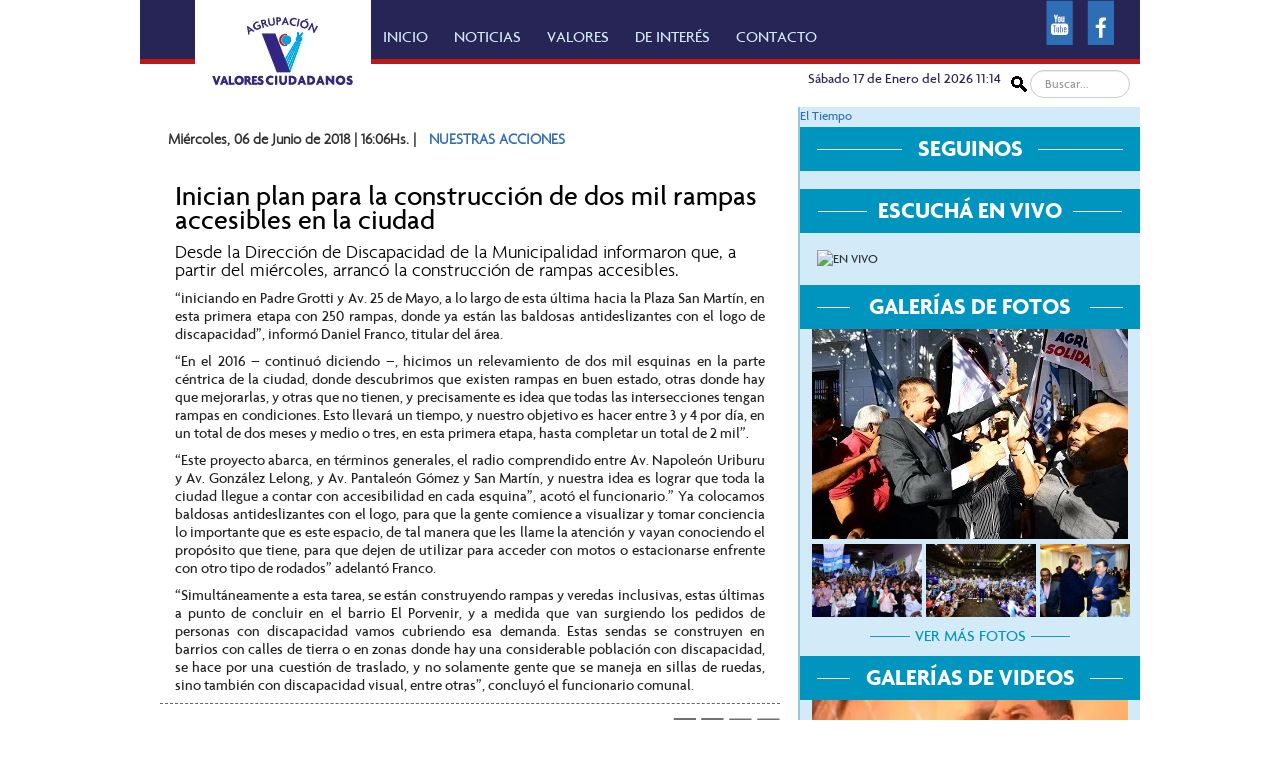

--- FILE ---
content_type: text/html; charset=utf-8
request_url: https://www.valoresciudadanos.com.ar/valores/nuestras-acciones/3237-inician-plan-para-la-construccion-de-dos-mil-rampas-accesibles-en-la-ciudad
body_size: 8192
content:
<!DOCTYPE html>
<html xmlns="http://www.w3.org/1999/xhtml" xml:lang="es-es" lang="es-es" dir="ltr">
<head>
	<meta name="viewport" content="width=device-width, initial-scale=1.0" />
	<base href="https://www.valoresciudadanos.com.ar/valores/nuestras-acciones/3237-inician-plan-para-la-construccion-de-dos-mil-rampas-accesibles-en-la-ciudad" />
	<meta http-equiv="content-type" content="text/html; charset=utf-8" />
	<meta name="keywords" content="Desde la Dirección de Discapacidad de la Municipalidad informaron que, a partir del miércoles, arrancó la construcción de rampas accesibles." />
	<meta name="author" content="Matias Aguilante" />
	<meta name="description" content="Desde la Dirección de Discapacidad de la Municipalidad informaron que, a partir del miércoles, arrancó la construcción de rampas accesibles." />
	<meta name="generator" content="Joomla! - Open Source Content Management" />
	<title>Inician plan para la construcción de dos mil rampas accesibles en la ciudad</title>
	<link href="/templates/valoresc/favicon.ico" rel="shortcut icon" type="image/vnd.microsoft.icon" />
	<link href="https://www.valoresciudadanos.com.ar/component/search/?Itemid=116&amp;catid=17&amp;id=3237&amp;format=opensearch" rel="search" title="Valores Ciudadanos" type="application/opensearchdescription+xml" />
	<link href="/templates/valoresc/css/template1.css" rel="stylesheet" type="text/css" />
	<style type="text/css">
div.mod_search88 input[type="search"]{ width:auto; }
	</style>
	<script src="/media/jui/js/jquery.min.js?d02be6428ec0bc731ed038c02b7c9ea2" type="text/javascript"></script>
	<script src="/media/jui/js/jquery-noconflict.js?d02be6428ec0bc731ed038c02b7c9ea2" type="text/javascript"></script>
	<script src="/media/jui/js/jquery-migrate.min.js?d02be6428ec0bc731ed038c02b7c9ea2" type="text/javascript"></script>
	<script src="/media/jui/js/bootstrap.min.js?d02be6428ec0bc731ed038c02b7c9ea2" type="text/javascript"></script>
	<script src="/media/system/js/caption.js?d02be6428ec0bc731ed038c02b7c9ea2" type="text/javascript"></script>
	<script src="/templates/valoresc/js/template.js" type="text/javascript"></script>
	<!--[if lt IE 9]><script src="/media/system/js/html5fallback.js?d02be6428ec0bc731ed038c02b7c9ea2" type="text/javascript"></script><![endif]-->
	<script type="text/javascript">
jQuery(function($){ initTooltips(); $("body").on("subform-row-add", initTooltips); function initTooltips (event, container) { container = container || document;$(container).find(".hasTooltip").tooltip({"html": true,"container": "body"});} });jQuery(window).on('load',  function() {
				new JCaption('img.caption');
			});
	</script>
	<meta property="og:image" content="http://www.formosatuciudad.gob.ar/archivos/WhatsApp_Image_2018-06-06_at_1.42.08_PM_gcgc2222.jpg" />
	<meta property="og:image" content="http://www.formosatuciudad.gob.ar/archivos/WhatsApp_Image_2018-06-06_at_1.42.08_PM_gcgc2222.jpg"/>
	<meta property="og:locale" content="es_LA" />
	<meta property="og:type" content="article" />
	<meta property="og:url" content="https://www.valoresciudadanos.com.ar/valores/nuestras-acciones/3237-inician-plan-para-la-construccion-de-dos-mil-rampas-accesibles-en-la-ciudad" />
	<meta property="og:title" content="Inician plan para la construcción de dos mil rampas accesibles en la ciudad" />
	<meta property="og:description" content="Desde la Dirección de Discapacidad de la Municipalidad informaron que, a partir del miércoles, arrancó la construcción de rampas accesibles." />

					<style type="text/css">
		body.site
		{
			background-color: #ffffff		}
		a
		{
			color: #346fb5;
		}
		.navbar-inner, .nav-list > .active > a, .nav-list > .active > a:hover, .dropdown-menu li > a:hover, .dropdown-menu .active > a, .dropdown-menu .active > a:hover, .navigation .nav-child,
		.btn-primary
		{
			background: #346fb5;
		}
		.navbar-inner
		{
			-moz-box-shadow: 0 1px 3px rgba(0, 0, 0, .25), inset 0 -1px 0 rgba(0, 0, 0, .1), inset 0 30px 10px rgba(0, 0, 0, .2);
			-webkit-box-shadow: 0 1px 3px rgba(0, 0, 0, .25), inset 0 -1px 0 rgba(0, 0, 0, .1), inset 0 30px 10px rgba(0, 0, 0, .2);
			box-shadow: 0 1px 3px rgba(0, 0, 0, .25), inset 0 -1px 0 rgba(0, 0, 0, .1), inset 0 30px 10px rgba(0, 0, 0, .2);
		}
	</style>
		<!--[if lt IE 9]>
		<script src="/media/jui/js/html5.js"></script>
	<![endif]-->
</head>

<body class="site com_content view-article no-layout no-task itemid-116">

	<!-- Body -->
	<div class="body">
	
<div id="fb-root"></div>
<script>(function(d, s, id) {
  var js, fjs = d.getElementsByTagName(s)[0];
  if (d.getElementById(id)) return;
  js = d.createElement(s); js.id = id;
  js.src = "//connect.facebook.net/es_ES/all.js#xfbml=1&version=v20.0";
  fjs.parentNode.insertBefore(js, fjs);
}(document, 'script', 'facebook-jssdk'));</script>
	
					<nav class="navigation navbar-fixed-top" role="navigation">
				<div class="header-inner">
					<a class="brand pull-left" href="/">
						<img src="https://www.valoresciudadanos.com.ar/images/logo.jpg" alt="Valores Ciudadanos" />											</a>
				</div>
				<div class="navbar pull-left">
					<a class="btn btn-navbar collapsed" data-toggle="collapse" data-target=".nav-collapse">
						<span class="icon-bar"></span>
						<span class="icon-bar"></span>
						<span class="icon-bar"></span>
					</a>
				</div>
				<div class="pull-right">		<div class="moduletable">
						

<div class="custom"  >
	<div class="enlaces-sociales"><a href="https://www.youtube.com/channel/UCmSdwUTcMCO8j6Jigw2HHMg" target="_blank" title="Valores Ciudadanos - youtube"><img src="/images/Iconos/youtube.png" alt="youtube" /></a> <a href="https://www.facebook.com/valores.ciudadanos" target="_blank" title="Valores Ciudadanos - facebook"><img src="/images/Iconos/facebook.png" alt="facebook" /></a></div></div>
		</div>
	</div>
				<div class="nav-collapse">
					<ul class="nav menu nav-pills mod-list">
<li class="item-101 default"><a href="/" title="Valores Ciudadanos">INICIO</a></li><li class="item-107 deeper parent"><a href="/noticias" >NOTICIAS</a><ul class="nav-child unstyled small"><li class="item-108"><a href="/noticias/nacionales" >Nacionales</a></li><li class="item-109"><a href="/noticias/locales" >Locales</a></li><li class="item-110"><a href="/noticias/internacionales" >Internacionales</a></li><li class="item-111"><a href="/noticias/interior" >Interior</a></li><li class="item-127 divider"><span class="separator ">------------------------</span>
</li><li class="item-112"><a href="/noticias/deportes" >Deportes</a></li><li class="item-128 divider"><span class="separator ">------------------------</span>
</li><li class="item-113"><a href="/noticias/policiales" >Policiales</a></li></ul></li><li class="item-114 active deeper parent"><a href="/valores" >VALORES</a><ul class="nav-child unstyled small"><li class="item-115"><a href="/valores/nosotros" >Nosotros</a></li><li class="item-130 divider"><span class="separator ">------------------------</span>
</li><li class="item-116 current active"><a href="/valores/nuestras-acciones" >Nuestras Acciones</a></li><li class="item-131 divider"><span class="separator ">------------------------</span>
</li><li class="item-117"><a href="/valores/galerias-de-fotos" >Galerias de fotos</a></li><li class="item-132 divider"><span class="separator ">------------------------</span>
</li><li class="item-118"><a href="/valores/galerias-de-videos" >Galerias de videos</a></li></ul></li><li class="item-119 deeper parent"><a href="/de-interes" >DE INTERÉS</a><ul class="nav-child unstyled small"><li class="item-120"><a href="/de-interes/tecnologia" >Tecnología</a></li><li class="item-133 divider"><span class="separator ">------------------------</span>
</li><li class="item-121"><a href="/de-interes/salud" >Salud</a></li><li class="item-134 divider"><span class="separator ">------------------------</span>
</li><li class="item-122"><a href="/de-interes/cultura" >Cultura</a></li><li class="item-135 divider"><span class="separator ">------------------------</span>
</li><li class="item-123"><a href="/de-interes/espectaculos" >Espectáculos</a></li></ul></li><li class="item-124"><a href="/contacto" >CONTACTO</a></li></ul>

				</div>
			</nav>
		
		<div class="container">
			<!-- Header -->
			<header class="header" role="banner">
								<div class="pull-right"><div class="search mod_search88">
	<form action="/valores/nuestras-acciones" method="post" class="form-inline" role="search">
		 <input type="image" alt="Buscar" class="button" src="/templates/valoresc/images/searchButton.gif" onclick="this.form.searchword.focus();"/><label for="mod-search-searchword88" class="element-invisible">Buscar...</label> <input name="searchword" id="mod-search-searchword88" maxlength="200"  class="inputbox search-query input-medium" type="search" size="15" placeholder="Buscar..." />		<input type="hidden" name="task" value="search" />
		<input type="hidden" name="option" value="com_search" />
		<input type="hidden" name="Itemid" value="116" />
	</form>
</div>
</div>
				<div class="pull-right">		<div class="moduletable">
						

<div class="custom"  >
	<div class="datetime"><script type="text/javascript">
	<!--
	var now = new Date()
	var Dia = new Array("Domingo", "Lunes", "Martes", "Mi&eacute;rcoles", "Jueves", "Viernes", "S&aacute;bado")
	var Mes = new Array("Enero", "Febrero", "Marzo", "Abril", "Mayo", "Junio", "Julio", "Agosto", "Septiembre", "Octubre", "Noviembre", "Diciembre")
	var Hoy = Dia[now.getDay()] + " " +  now.getDate() + " de "+ Mes[now.getMonth()] + " del " + now.getFullYear()+ " " + now.getHours() + ":" + now.getMinutes()
	document.write(Hoy)
	// -->
</script></div></div>
		</div>
	</div>
			</header>
			<div class="header-end"> </div>
			
			
			<div class="row-fluid">
								<main id="content" role="main" class="span9">
					<!-- Begin Content -->
					
					<div id="system-message-container">
	</div>

					<article class="item-page">


		<ul class="actions">
										</ul>

	
 <dl class="article-info">
		<dd class="published">
		Miércoles, 06 de Junio de 2018 | 16:06Hs. | 
		</dd>
		<dd class="category-name">
										<a href="/valores/nuestras-acciones">NUESTRAS ACCIONES</a>						</dd>
 </dl>


			
	<div class="img-fulltext-left">
	<img
				src="http://www.formosatuciudad.gob.ar/archivos/WhatsApp_Image_2018-06-06_at_1.42.08_PM_gcgc2222.jpg" alt=""/>
	</div>
	<div class="articulo">
		<h2>
			Inician plan para la construcción de dos mil rampas accesibles en la ciudad		</h2>

	
	
	
	<p class="bajada">Desde la Dirección de Discapacidad de la Municipalidad informaron que, a partir del miércoles, arrancó la construcción de rampas accesibles.</p>
 
<p class="texto">“iniciando en Padre Grotti y Av. 25 de Mayo, a lo largo de esta última hacia la Plaza San Martín, en esta primera etapa con 250 rampas, donde ya están las baldosas antideslizantes con el logo de discapacidad”, informó Daniel Franco, titular del área.</p>
<p class="texto">“En el 2016 – continuó diciendo –, hicimos un relevamiento de dos mil esquinas en la parte céntrica de la ciudad, donde descubrimos que existen rampas en buen estado, otras donde hay que mejorarlas, y otras que no tienen, y precisamente es idea que todas las intersecciones tengan rampas en condiciones. Esto llevará un tiempo, y nuestro objetivo es hacer entre 3 y 4 por día, en un total de dos meses y medio o tres, en esta primera etapa, hasta completar un total de 2 mil”.</p>
<p class="texto">“Este proyecto abarca, en términos generales, el radio comprendido entre Av. Napoleón Uriburu y Av. González Lelong, y Av. Pantaleón Gómez y San Martín, y nuestra idea es lograr que toda la ciudad llegue a contar con accesibilidad en cada esquina”, acotó el funcionario.” Ya colocamos baldosas antideslizantes con el logo, para que la gente comience a visualizar y tomar conciencia lo importante que es este espacio, de tal manera que les llame la atención y vayan conociendo el propósito que tiene, para que dejen de utilizar para acceder con motos o estacionarse enfrente con otro tipo de rodados” adelantó Franco.</p>
<p class="texto">“Simultáneamente a esta tarea, se están construyendo rampas y veredas inclusivas, estas últimas a punto de concluir en el barrio El Porvenir, y a medida que van surgiendo los pedidos de personas con discapacidad vamos cubriendo esa demanda. Estas sendas se construyen en barrios con calles de tierra o en zonas donde hay una considerable población con discapacidad, se hace por una cuestión de traslado, y no solamente gente que se maneja en sillas de ruedas, sino también con discapacidad visual, entre otras”, concluyó el funcionario comunal.</p></div>


<div class="social">
<div class="social-right">
			<ul class="actions">
								<li class="print-icon" onmouseover="this.className='email-icon lighten';" onmouseout="this.className='email-icon';">
						<a href="/valores/nuestras-acciones/3237-inician-plan-para-la-construccion-de-dos-mil-rampas-accesibles-en-la-ciudad?tmpl=component&amp;print=1&amp;layout=default" title="Imprimir el artículo < Inician plan para la construcción de dos mil rampas accesibles en la ciudad >" onclick="window.open(this.href,'win2','status=no,toolbar=no,scrollbars=yes,titlebar=no,menubar=no,resizable=yes,width=640,height=480,directories=no,location=no'); return false;" rel="nofollow">					<img src="/templates/valoresc/images/system/printButton.png" alt="Imprimir" />	</a>				</li>
				
								<li class="email-icon" onmouseover="this.className='email-icon lighten';" onmouseout="this.className='email-icon';">
						<a href="/component/mailto/?tmpl=component&amp;template=valoresc&amp;link=bc938e0b9641c09a0f0cf2d6dc3e58a86af8a813" title="Enviar el enlace a un amigo" onclick="window.open(this.href,'win2','width=400,height=450,menubar=yes,resizable=yes'); return false;" rel="nofollow">			<img src="/templates/valoresc/images/system/emailButton.png" alt="Correo electrónico" />	</a>				</li>
							</ul>

<div class="facebook-share" onclick="return socialwindow('https://www.facebook.com/sharer/sharer.php?u=https://www.valoresciudadanos.com.ar/valores/nuestras-acciones/3237-inician-plan-para-la-construccion-de-dos-mil-rampas-accesibles-en-la-ciudad', 'Facebook')" onmouseover="this.className='facebook-share lighten';" onmouseout="this.className='facebook-share';" title="Compartir"></div>

<div class="twitter-share" onclick="return socialwindow('https://twitter.com/intent/tweet?original_referer=https://www.valoresciudadanos.com.ar/valores/nuestras-acciones/3237-inician-plan-para-la-construccion-de-dos-mil-rampas-accesibles-en-la-ciudad&text=Valores Ciudadanos - Inician plan para la construcción de dos mil rampas accesibles en la ciudad', 'Twittear')" onmouseover="this.className='twitter-share lighten';" onmouseout="this.className='twitter-share';" title="Twittear"></div>

<script>
function socialwindow(socialparam, socialsite) {
	var url = socialparam;
	var n = socialsite;
	var w = 550;
	var h = 520;
	var left = (screen.width/2)-(w/2);
	var top = (screen.height/2)-(h/2);
	window.open(url,n,'width='+w+', height='+h+', top='+top+', left='+left, 'false');return false;}
</script>
</div>
</div>

		
<ul class="pager pagenav">
	<li class="previous">
		<a class="hasTooltip" title="Parques y Espacios Verdes de la comuna ejecuta acciones de embellecimiento en la ciudad" aria-label="Artículo anterior: Parques y Espacios Verdes de la comuna ejecuta acciones de embellecimiento en la ciudad" href="/valores/nuestras-acciones/3239-parques-y-espacios-verdes-de-la-comuna-ejecuta-acciones-de-embellecimiento-en-la-ciudad" rel="prev">
			<span class="icon-chevron-left" aria-hidden="true"></span> <span aria-hidden="true">Anterior</span>		</a>
	</li>
	<li class="next">
		<a class="hasTooltip" title="Optimización del alumbrado y sincronización de semáforos" aria-label="Artículo siguiente: Optimización del alumbrado y sincronización de semáforos" href="/valores/nuestras-acciones/3235-optimizacion-del-alumbrado-y-sincronizacion-de-semaforos" rel="next">
			<span aria-hidden="true">Siguiente</span> <span class="icon-chevron-right" aria-hidden="true"></span>		</a>
	</li>
</ul>

	
	<div class="comments_title">Comentarios</div>
	<div class="fb-comments" data-href="https://www.valoresciudadanos.com.ar/valores/nuestras-acciones/3237-inician-plan-para-la-construccion-de-dos-mil-rampas-accesibles-en-la-ciudad" data-width="620px" data-numposts="5" data-colorscheme="light"></div>

	</article>
							<div class="moduletable">
						<div aria-label="Breadcrumbs (ruta de navegación)" role="navigation">
	<ul itemscope itemtype="https://schema.org/BreadcrumbList" class="breadcrumb">
					<li>
				Está aquí: &#160;
			</li>
		
						<li itemprop="itemListElement" itemscope itemtype="https://schema.org/ListItem">
											<a itemprop="item" href="/" class="pathway"><span itemprop="name">Inicio</span></a>
					
											<span class="divider">
							<img src="/media/system/images/arrow.png" alt="" />						</span>
										<meta itemprop="position" content="1">
				</li>
							<li itemprop="itemListElement" itemscope itemtype="https://schema.org/ListItem">
											<a itemprop="item" href="/valores" class="pathway"><span itemprop="name">VALORES</span></a>
					
											<span class="divider">
							<img src="/media/system/images/arrow.png" alt="" />						</span>
										<meta itemprop="position" content="2">
				</li>
							<li itemprop="itemListElement" itemscope itemtype="https://schema.org/ListItem">
											<a itemprop="item" href="/valores/nuestras-acciones" class="pathway"><span itemprop="name">Nuestras Acciones</span></a>
					
											<span class="divider">
							<img src="/media/system/images/arrow.png" alt="" />						</span>
										<meta itemprop="position" content="3">
				</li>
							<li itemprop="itemListElement" itemscope itemtype="https://schema.org/ListItem" class="active">
					<span itemprop="name">
						Inician plan para la construcción de dos mil rampas accesibles en la ciudad					</span>
					<meta itemprop="position" content="4">
				</li>
				</ul>
</div>
		</div>
	
					<!-- End Content -->
				</main>
									<div id="aside" class="span3">
						<!-- Begin Right Sidebar -->
						<div class="well ">

<div class="custom"  >
	<div id="TT_RWnmgF6EL4tcMeGKjAxjjjzjD6nK14tFLYFdFjYxWrH"><a href="http://www.tutiempo.net">El Tiempo</a></div>
<script type="text/javascript" src="http://www.tutiempo.net/widget/eltiempo_RWnmgF6EL4tcMeGKjAxjjjzjD6nK14tFLYFdFjYxWrH"></script></div>
</div><div class="well "><h3 class="page-header very-long">SEGUINOS</h3>

<div class="custom"  >
	<div class="redes-sociales">

<div class="fb-page" data-href="https://www.facebook.com/valores.ciudadanos" data-width="340" data-height="250" data-small-header="false" data-adapt-container-width="true" data-hide-cover="false" data-show-facepile="true" data-show-posts="false"><div class="fb-xfbml-parse-ignore"><blockquote cite="https://www.facebook.com/valores.ciudadanos"><a href="https://www.facebook.com/valores.ciudadanos">Valores Ciudadanos</a></blockquote></div></div>

</div></div>
</div><div class="well "><h3 class="page-header short envivo-title">ESCUCHÁ EN VIVO</h3><div class="envivo">
	<img src="/modules/mod_envivo/images/radio_online.svg" alt="EN VIVO" onclick="return envivo('http://www.fmespacios.com.ar/radio.html', 'Radio')" >
</div>
<script>
function envivo(param, site) {
	var url = param;
	var n = site;
	var w = 290;
	var h = 240;
	var left = (screen.width/2)-(w/2);
	var top = (screen.height/2)-(h/2);
	window.open(url,n,'width='+w+', height='+h+', top='+top+', left='+left, 'false');return false;}
</script></div><div class="well  galerias"><h3 class="page-header very-short">GALERÍAS DE FOTOS</h3><div onmouseover="sliderContent.mouseover(this);"><section class="blog-featured big">

<div class="items-leading">
	<article class="leading-0">

		
		<div class="img-intro-left">
							<a href="/valores/galerias-de-fotos/3364-inicio-de-sesiones-ordinarias">
					<img src="/images/Articulos/Valores/Galerias_de_fotos/2020/RHA_8463m.jpg" alt="img"/>
				</a>
					</div>

		<div class="item-separator"></div>
	</article>
</div>

</section>

<div id="slider-103" class="sliderContent" style="left: 0;"><section class="blog-featured">

<div class="items-leading">
	<article class="leading-0">

		
		<div class="img-intro-left">
							<a href="/valores/galerias-de-fotos/3362-acto-por-el-dia-de-la-lealtad-peronista">
					<img src="/images/Articulos/Valores/Galerias_de_fotos/2019/RHA_0713m.jpg" alt="img"/>
				</a>
					</div>

		<div class="item-separator"></div>
	</article>
</div>

</section>

<section class="blog-featured">

<div class="items-leading">
	<article class="leading-0">

		
		<div class="img-intro-left">
							<a href="/valores/galerias-de-fotos/3361-cierre-de-campana-de-jorge-jofre">
					<img src="/images/Articulos/Valores/Galerias_de_fotos/2019/RHA_8882m.jpg" alt="img"/>
				</a>
					</div>

		<div class="item-separator"></div>
	</article>
</div>

</section>

<section class="blog-featured">

<div class="items-leading">
	<article class="leading-0">

		
		<div class="img-intro-left">
							<a href="/valores/galerias-de-fotos/3359-encuentro-con-empresarios-del-ambito-local">
					<img src="/images/Articulos/Valores/Galerias_de_fotos/2019/WhatsApp_Image_2019-06-01_at_13.34.20m.jpeg" alt="img"/>
				</a>
					</div>

		<div class="item-separator"></div>
	</article>
</div>

</section>

<section class="blog-featured">

<div class="items-leading">
	<article class="leading-0">

		
		<div class="img-intro-left">
							<a href="/valores/galerias-de-fotos/3358-lanzamiento-de-candidatura-de-jorge-jofre">
					<img src="/images/Articulos/Valores/Galerias_de_fotos/2019/RHA_6386m.jpg" alt="img"/>
				</a>
					</div>

		<div class="item-separator"></div>
	</article>
</div>

</section>

<section class="blog-featured">

<div class="items-leading">
	<article class="leading-0">

		
		<div class="img-intro-left">
							<a href="/valores/galerias-de-fotos/3355-jorge-jofre-visito-a-empleados-municipales">
					<img src="/images/Articulos/Valores/Galerias_de_fotos/2019/DIB_0079m.jpg" alt="img"/>
				</a>
					</div>

		<div class="item-separator"></div>
	</article>
</div>

</section>

</div>
<span class="prev" onclick="sliderContent.move(document.getElementById('slider-103'), 'prev');"> </span>
<span class="next" onclick="sliderContent.move(document.getElementById('slider-103'), 'next');"> </span>
</div>
<div class="read-more"><a href="/valores/galerias-de-fotos">VER MÁS FOTOS</a></div></div><div class="well  galerias"><h3 class="page-header very-short">GALERÍAS DE VIDEOS</h3><div onmouseover="sliderContent.mouseover(this);"><section class="blog-featured big">

<div class="items-leading">
	<article class="leading-0">

		
		<div class="img-intro-left">
							<a href="/valores/galerias-de-videos/19-video-jorge-jofre-21-07-15">
					<img src="/images/Articulos/Valores/Galerias_de_videos/2015/Jorge_Jofre.jpg" alt="img"title="Jorge Jofre"/>
				</a>
					</div>

		<div class="item-separator"></div>
	</article>
</div>

</section>

<div id="slider-104" class="sliderContent" style="left: 0;"><section class="blog-featured">

<div class="items-leading">
	<article class="leading-0">

		
		<div class="img-intro-left">
							<a href="/valores/galerias-de-videos/18-videos-formosa-dia-internacional-de-la-mujer-08-03-15">
					<img src="/images/Articulos/Valores/Galerias_de_videos/2015/dia_de_la_mujer2015.jpg" alt="img"title="Día Internacional de la Mujer"/>
				</a>
					</div>

		<div class="item-separator"></div>
	</article>
</div>

</section>

<section class="blog-featured">

<div class="items-leading">
	<article class="leading-0">

		
		<div class="img-intro-left">
							<a href="/valores/galerias-de-videos/17-videos-estudiantes-river-plate-copa-sudamericana-2014">
					<img src="/images/Articulos/Valores/Galerias_de_videos/2014/copa2014.jpg" alt="img"title="Copa Sudamericana 2014"/>
				</a>
					</div>

		<div class="item-separator"></div>
	</article>
</div>

</section>

<section class="blog-featured">

<div class="items-leading">
	<article class="leading-0">

		
		<div class="img-intro-left">
							<a href="/valores/galerias-de-videos/16-videos-valores-ciudadanos-2013">
					<img src="/images/Articulos/Valores/Galerias_de_videos/2013/elecciones_2013_f01.jpg" alt="img"title="Videos de elecciones 2013"/>
				</a>
					</div>

		<div class="item-separator"></div>
	</article>
</div>

</section>

</div>
<span class="prev" onclick="sliderContent.move(document.getElementById('slider-104'), 'prev');"> </span>
<span class="next" onclick="sliderContent.move(document.getElementById('slider-104'), 'next');"> </span>
</div>
<div class="read-more"><a href="/valores/galerias-de-videos">VER MÁS VIDEOS</a></div></div><div class="well "><h3 class="page-header">LO MÁS LEÍDO EN NUESTRAS ACCIONES</h3><ul class="mostread">
</ul>
</div><div class="well "><h3 class="page-header">LO MÁS LEÍDO EN VALORES</h3><ul class="mostread">
</ul>
</div>
						<!-- End Right Sidebar -->
					</div>
							</div>
		</div>
	</div>
	<!-- Footer -->
	<footer class="footer" role="contentinfo">
		<div class="container">
			<hr />
			<div class="well "><h3 class="tituloc">CONTACTO</h3>

<div class="custom"  >
	<div class="contacto">(3600) Formosa - Argentina</div></div>
</div>
			<p class="pull-right">
				<a href="#top" id="back-top">
					Volver al inicio				</a>
			</p>
			<p>
				&copy; 2026 Valores Ciudadanos			</p>
		</div>
	</footer>
	
</body>
</html>


--- FILE ---
content_type: application/x-javascript
request_url: https://www.valoresciudadanos.com.ar/templates/valoresc/js/template.js
body_size: 826
content:
/**
 * @package     Joomla.Site
 * @subpackage  Templates.valoresc
 * @copyright   Copyright (C) 2015 Radosław Donajski. All rights reserved.
 * @license     GNU General Public License version 2 or later; see LICENSE.txt
 * @since       3.2
 */

(function($)
{
	$(document).ready(function()
	{
		$('*[rel=tooltip]').tooltip()

		// Turn radios into btn-group
		$('.radio.btn-group label').addClass('btn');
		$(".btn-group label:not(.active)").click(function()
		{
			var label = $(this);
			var input = $('#' + label.attr('for'));

			if (!input.prop('checked')) {
				label.closest('.btn-group').find("label").removeClass('active btn-success btn-danger btn-primary');
				if (input.val() == '') {
					label.addClass('active btn-primary');
				} else if (input.val() == 0) {
					label.addClass('active btn-danger');
				} else {
					label.addClass('active btn-success');
				}
				input.prop('checked', true);
			}
		});
		$(".btn-group input[checked=checked]").each(function()
		{
			if ($(this).val() == '') {
				$("label[for=" + $(this).attr('id') + "]").addClass('active btn-primary');
			} else if ($(this).val() == 0) {
				$("label[for=" + $(this).attr('id') + "]").addClass('active btn-danger');
			} else {
				$("label[for=" + $(this).attr('id') + "]").addClass('active btn-success');
			}
		});
	})
})(jQuery);

// Articles slider
sliderContent = {
	delay: 10,
	steps: 100,
	iterator: 0,
	sliders: new Object(),
	mouseover: function (element) {
		for (i = 0; i < element.children.length; i++) {
			if (element.children[i].id.substr(0, 7) == "slider-") {
				id = element.children[i].id;
			}
		}
		if (!this.sliders[id]) {
			this.sliders[id] = true;
			for (i = 0; i < element.children.length; i++) {
				if (element.children[i].className == "next" && document.getElementById(id).children.length > 2) {
					element.children[i].style.display = "block";
				}
			}
		}
	},
	move: function (element, move) {
		if (this.iterator == 0) {
			for (i = 0; i < element.parentNode.children.length; i++) {
				if (element.parentNode.children[i].className == "prev" || element.parentNode.children[i].className == "next") {
					element.parentNode.children[i].style.display = "none";
				}
			}
			amountToMove = element.children[0].offsetWidth;
			if (element.children.length > 2) {
				beforeLenght = Math.ceil(element.parentNode.offsetWidth/amountToMove);
				minPosition = -amountToMove * (element.children.length - beforeLenght);
				maxPosition = 0;
				currentPosition = parseInt(element.style.left);
				if (move == "prev") {newCurrentPosition = currentPosition+amountToMove;}
				if (move == "next") {newCurrentPosition = currentPosition-amountToMove;}
				var self = this;
				this.interval = setInterval(function() {self.moveStep(element);}, this.delay);
			}
		}
	},
	moveStep: function (element) {
		this.iterator++;
		icurrentPosition = currentPosition + (newCurrentPosition - currentPosition) * (this.iterator / this.steps)
		element.style.left = icurrentPosition+"px";
		if (this.iterator == this.steps) {
			clearInterval(this.interval);this.iterator = 0;
			if (newCurrentPosition < maxPosition) {
				for (i = 0; i < element.parentNode.children.length; i++) {
					if (element.parentNode.children[i].className == "prev") {
						element.parentNode.children[i].style.display = "block";
					}
				}
			}
			if (newCurrentPosition > minPosition) {
				for (i = 0; i < element.parentNode.children.length; i++) {
					if (element.parentNode.children[i].className == "next") {
						element.parentNode.children[i].style.display = "block";
					}
				}
			}
		}
	}
}